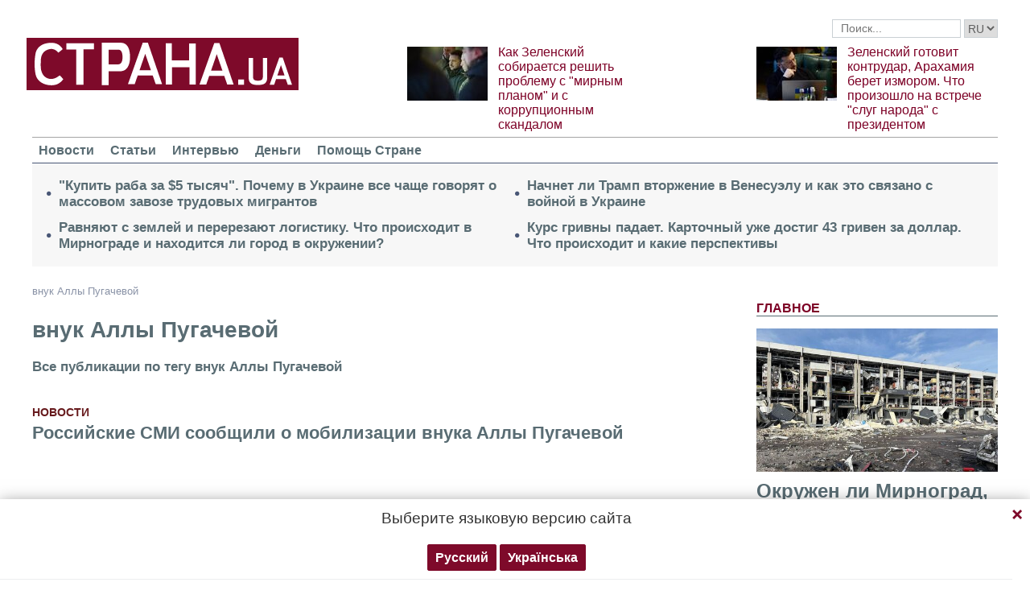

--- FILE ---
content_type: text/html; charset=UTF-8
request_url: https://strana.today/tags/vnuk-ally-puhachevoj.html
body_size: 10864
content:

<!DOCTYPE html>
<html lang="ru">
            <head>
    <title>внук Аллы Пугачевой. Последние новости по тегу внук Аллы Пугачевой - Strana</title><meta name="description" content="Свежие новости по тегу внук Аллы Пугачевой. Читайте новости по тегу внук Аллы Пугачевой" /><link rel="canonical" href="https://ctrana.news/tags/vnuk-ally-puhachevoj.html" />    <meta name="viewport" content="width=device-width, initial-scale=1, maximum-scale=1">

    <link rel="preload" href="/user/fonts/fontawesome-webfont.woff2?v=4.7.0" as="font" type="font/woff2" crossorigin>
    
    <link rel="preconnect dns-prefetch" href="https://pagead2.googlesyndication.com/" crossorigin>
    <link rel="preload" as="image" href="/user/img/logo.png">
    <link rel="preconnect dns-prefetch" href="https://www.google-analytics.com/" crossorigin>
            
    
    <meta name="twitter:site" content="@StranaUA">
    <meta property="fb:pages" content="225855087749367" />
    <meta name="theme-color" content="#7d122e">
        <link rel="shortcut icon" href="/user/img/favicon.ico" type="image/x-icon" />
    <link rel="apple-touch-icon" sizes="60x60" href="/user/img/touch-icon-iphone.png">
    <link rel="apple-touch-icon" sizes="76x76" href="/user/img/touch-icon-ipad.png">
    <link rel="apple-touch-icon" sizes="120x120" href="/user/img/touch-icon-iphone-retina.png">
    <link rel="apple-touch-icon" sizes="152x152" href="/user/img/touch-icon-ipad-retina.png">

                        
                
                
                                            <meta name="robots" content="noindex, follow">
                    
                
                    
                        <meta property="og:description" content="Свежие новости по тегу внук Аллы Пугачевой. Читайте новости по тегу внук Аллы Пугачевой" class="js-meta"/>
                <meta property="og:image" content="/user/img/cap/cap_860x489.png" class="js-meta"/>
    
    
    <script async src="https://pagead2.googlesyndication.com/pagead/js/adsbygoogle.js?client=ca-pub-2133930531084912" crossorigin="anonymous"></script>
    <script async src="https://pagead2.googlesyndication.com/pagead/js/adsbygoogle.js?client=ca-pub-6133026891672949" crossorigin="anonymous"></script>
    
    <link rel="stylesheet" href="/user/css/normalize.min.css">
    
        
    <!--<link rel="stylesheet" href="/user/css/strana_fix-new-4.css">-->
    
             <style>
        nav ul a.s-hot-link{
            color: #7d0126;
        }

        nav ul .active a.s-hot-link, nav ul a.s-hot-link:hover{
            color: #fff;
        }
    </style>

    <script>
        var loadsrcscache = [];
        load_srcs = function(sources, callback) {
            loadsrcscache.push([sources, callback]);
        };
    </script>

                    
                                                                                                    
                                                                                                                                
    <link rel="stylesheet" href="/user/css/main-v7.css" >
<link rel="stylesheet" href="/user/css/strana_fix-v19.css" ></head>
        <body>
        <div class="container sbody" id="">
            
                                                <div class="sunsite_actions top-banner" data-action="banners" data-all="1" data-place="1" data-page="30"></div>
                                        <style>
    .lswitcher {
        position:relative;
        color:#606060;
        top:1px;
        display:inline-block;
        height:23px;
        border-color:#cad0d4;
    }
</style>
<header>
    <div class="header-row">
        <div class="info-right clearfix">
            <div class="social-box-top">
                <div class="addthis_inline_follow_toolbox"></div>
            </div>
            <div class="top-search" id="search-you">
                <form class="js-search-fm" role="search" method="get" action="/search.html">
                    <div class="search-form">
                        <label><input type="text" class="search-field" placeholder="Поиск..." value="" name="query"></label>
                        <!-- <button type="submit" class="btn btn-default search-submit"><i class="fa fa-search"> </i></button>-->

                                                
                                                
                        <select class="lswitcher js-lang-switch">
                                                            
                                                                                                        <option selected data-lset="1" value="#">RU</option>
                                                                                            
                                                                                    </select>
                    </div>
                </form>
            </div>
            <script>
                load_srcs(['/user/js/jquery-3.5.1.min.js'], function () {
                    $('.js-search-fm').on('submit', function(event){
                        event.preventDefault();
                        $form = $(this);
                        var value = $form.find('[name="query"]').val();
                        if(value){
                            window.History.pushState(null, document.title, decodeURIComponent($form.attr('action') + '?query=' + value));
                        }
                    });

                    $('.js-lang-switch').on('change', function (e) {
                        let valhref = $(this).val();                        
                        if(valhref != '#') {
                            //setCookie('lang_set', $(this).find('option:selected').data('lset'), 30);
                            document.location.href = valhref;
                        }
                    });
                });
            </script>
        </div>
    </div>

    <div class="header-main hidden-xs">
        <a class="logo js-refresh-page" data-page="30" href="/"><img width="338" height="65" src="/user/img/logo.png" alt="strana.ua"></a>

        
                    
            <div class="promo-news">
                <div class="img">
                    <a href="/news/495415-okazalsja-li-zelenskij-v-tjazhelejshem-polozhenii.html">
                                                                        <img width="100" height="67" alt="Как Зеленский собирается решить проблему с &quot;мирным планом&quot; и с коррупционным скандалом" data-src="/img/article/4954/15_promo_1.jpeg" src="/user/img/cap/wrap_100x67.png">
                    </a>
                </div>
                <div class="text">
                    <a href="/news/495415-okazalsja-li-zelenskij-v-tjazhelejshem-polozhenii.html">Как Зеленский собирается решить проблему с "мирным планом" и с коррупционным скандалом</a>
                </div>
            </div>
                    
            <div class="promo-news">
                <div class="img">
                    <a href="/news/495302-vstrecha-fraktsii-sluhi-naroda-s-vladimirom-zelenskim-zavershilas.html">
                                                                        <img width="100" height="67" alt="Зеленский готовит контрудар, Арахамия берет измором. Что произошло на встрече &quot;слуг народа&quot; с президентом" data-src="/img/article/4953/2_promo_1.jpeg" src="/user/img/cap/wrap_100x67.png">
                    </a>
                </div>
                <div class="text">
                    <a href="/news/495302-vstrecha-fraktsii-sluhi-naroda-s-vladimirom-zelenskim-zavershilas.html">Зеленский готовит контрудар, Арахамия берет измором. Что произошло на встрече "слуг народа" с президентом</a>
                </div>
            </div>
            </div>
    <nav class="clearfix">
        <a class="mob-logo js-refresh-page" data-page="30" href="/"><img width="170" height="33" src="/user/img/logo.png"  alt="strana.ua"></a>
        
        <div class="mob-toggle">
             <span class="icon-bar"></span>
             <span class="icon-bar"></span>
             <span class="icon-bar"></span>
        </div>
        <div class="search">
            <i class="fa fa-search"></i>
        </div>

        
        <form class="js-search-fm" action="/search.html">
            <input type="text" name="query">
            <button type="submit">
                <i class="fa fa-search"></i>
            </button>
        </form>

        <ul>
                                                                                                                                                                                                                                <li class=""><a  href="/news.html">Новости</a></li>
                                                            <li class=""><a  href="/articles.html">Статьи</a></li>
                                                            <li class=""><a  href="/articles/interview.html">Интервью</a></li>
                                                            <li class=""><a  href="/finance.html">Деньги</a></li>
                                                            <li class=""><a  href="/news/451447-obrashchenie-redaktsii-strany-k-chitateljam-s-prosboj-o-finansovoj-pomoshchi.html">Помощь Стране</a></li>
                    </ul>
    </nav>

    
            
        <div class="main-header-news ">
            <div class="col1">
                                    <div class="link-text">
                        <a href="/news/495444-pochemu-ukrainskij-biznes-aktiviziroval-poiski-trudovykh-mihrantov.html">"Купить раба за $5 тысяч". Почему в Украине все чаще говорят о массовом завозе трудовых мигрантов</a>
                    </div>
                                                        <div class="link-text">
                        <a href="/news/495532-okruzhen-li-polnostju-mirnohrad.html">Равняют с землей и перерезают логистику. Что происходит в Мирнограде и находится ли город в окружении?</a>
                    </div>
                                            </div><div class="col2">
                                                        <div class="link-text">
                        <a href="/news/495505-nachnet-li-tramp-vtorzhenie-v-venesuelu-i-kak-eto-svjazano-s-vojnoj-v-ukraine.html">Начнет ли Трамп вторжение в Венесуэлу и как это связано с войной в Украине</a>
                    </div>
                                                        <div class="link-text">
                        <a href="/finance/495478-chto-budet-s-kursom-hrivny-v-blizhajshee-vremja.html">Курс гривны падает. Карточный уже достиг 43 гривен за доллар. Что происходит и какие перспективы</a>
                    </div>
                                                </div>
        </div>
    
        
            <div class="header-slider blogs-under-header visible-xs owl-carousel owl-theme">
                                                <div class="item" style="padding:0 5%">
                        <div class="promo-news">
                            <a href="/news/495534-itohi-1371-dnja-vojny-v-ukraine.html" style="font-size:17px;font-weight:700;">Окружен ли Мирноград, три сценария Трампа по мирному плану, НАБУ обещает новые "пидозры". Итоги</a>
                        </div>
                    </div>
                                                        <div class="item" style="padding:0 5%">
                    <div class="promo-news">
                        <a href="/news/495415-okazalsja-li-zelenskij-v-tjazhelejshem-polozhenii.html" style="font-size:17px;font-weight:400;">Как Зеленский собирается решить проблему с "мирным планом" и с коррупционным скандалом</a>
                    </div>
                </div>
                            <div class="item" style="padding:0 5%">
                    <div class="promo-news">
                        <a href="/news/495302-vstrecha-fraktsii-sluhi-naroda-s-vladimirom-zelenskim-zavershilas.html" style="font-size:17px;font-weight:400;">Зеленский готовит контрудар, Арахамия берет измором. Что произошло на встрече "слуг народа" с президентом</a>
                    </div>
                </div>
                    </div>
        <script>
            load_srcs(['/user/js/jquery-3.5.1.min.js'], function () {
                var on_mobile_load = function(){
                    if($(window).width() < 768) {
                        load_srcs(['/user/js/owl.carousel.min.js', '/user/css/owl.carousel.min.css', '/user/css/owl.theme.default.min.css'], function () {
                            $(".header-slider").owlCarousel({
                                items: 1,
                                loop: true,
                                nav: false,
                                dots: false,
                                navText: '',
                                autoplay: true
                            });
                        });

                        return true;
                    }
                    return false;
                };

                if(!on_mobile_load()) {
                    $(window).on('resize', function () {
                        on_mobile_load();
                    });
                }

                $('.js-refresh-page').on('click', function (e) {
                    var page = $(this).data('page');

                    if(parseInt(page) == 1000){
                        e.preventDefault();
                        loadPage($(this).attr('href'));
                    }
                })
            });
         </script>
    </header>

                                        <section class="main">
    <div class="main-right-column">
            

        <div class="right-top-news hidden-xs">
        <div class="title-rubric hidden-xs">Главное</div>
        <div class="right-top-news-image">
            <a href="/news/495534-itohi-1371-dnja-vojny-v-ukraine.html">
                
                <img width="300" height="178" data-src="/img/article/4955/34_promo_3.jpeg" src="/user/img/cap/wrap_730x411.png" itemprop="image">
            </a>
        </div>
        <div class="right-top-news-title">
            <a href="/news/495534-itohi-1371-dnja-vojny-v-ukraine.html" data-edit="495534,2265">
                Окружен ли Мирноград, три сценария Трампа по мирному плану, НАБУ обещает новые "пидозры". Итоги
            </a>
        </div>
        <div class="right-top-news-subtitle">
            
        </div>
    </div>
        <div class="sunsite_actions" data-action="banners" data-place="2" data-all="1" data-page="30"></div>
        

    <div class="live-block">
        <div class="title-rubric live"><a href="/video.html">Видео</a></div>

                <article class="photo-news">
            <div class="main-img">
                <a href="/video/387275-kak-smotret-stranu-i-bloh-jasnoponjatno-olesi-medvedevoj-v-ukraine-posle-blokirovki.html">
                    
                    <img width="300" height="178" alt="Как смотреть &quot;Страну&quot; и &quot;Ясно.Понятно&quot; в Украине. Новый выпуск блога Олеси Медведевой" data-src="/img/article/3872/75_promo_10.jpeg" src="/user/img/cap/wrap_730x411.png">
                </a>
                <div class="video-icon">
                    <a href="/video/387275-kak-smotret-stranu-i-bloh-jasnoponjatno-olesi-medvedevoj-v-ukraine-posle-blokirovki.html">
                        <i class="fa fa-play-circle-o" aria-hidden="true"></i>
                    </a>
                </div>
            </div>
            <div class="text-photo-news">
                <div class="title">
                    <a href="/video/387275-kak-smotret-stranu-i-bloh-jasnoponjatno-olesi-medvedevoj-v-ukraine-posle-blokirovki.html" data-edit="387275,2280">
                        Как смотреть "Страну" и "Ясно.Понятно" в Украине. Новый выпуск блога Олеси Медведевой
                    </a>
                </div>
            </div>
        </article>
    </div>
        


<div class="popular-block">
    <div class="title-rubric">Популярное</div>

            <div class="popular-news">
            <div class="number">1</div>
            <div class="text-popular">
                <a href="/news/495459-vojna-v-ukraine-24-nojabrja-2025-hoda-novosti-onlajn-.html" class="link-popular" data-edit="495459,2265">
                    1370-й день войны в Украине. Что происходит 24 ноября. Обновляется
                </a>
            </div>
            <span class="clearfix"></span>
        </div>
            <div class="popular-news">
            <div class="number">2</div>
            <div class="text-popular">
                <a href="/news/495457-vojna-v-ukraine-25-nojabrja-2025-hoda-novosti-onlajn-.html" class="link-popular" data-edit="495457,2265">
                    1371-й день войны в Украине. Массированный удар по Киеву. Что происходит 25 ноября. Обновляется
                </a>
            </div>
            <span class="clearfix"></span>
        </div>
            <div class="popular-news">
            <div class="number">3</div>
            <div class="text-popular">
                <a href="/news/495510-kto-ostanovil-finansirovanie-ukrainy-iz-bjudzheta-ssha-video-intervju-livitt.html" class="link-popular" data-edit="495510,2265">
                    Финансирование Украины из бюджета США остановлено по личному распоряжению Трампа. Видео
                </a>
            </div>
            <span class="clearfix"></span>
        </div>
            <div class="popular-news">
            <div class="number">4</div>
            <div class="text-popular">
                <a href="/news/495527-makron-rasskazal-o-harantijakh-bezopasnosti-dlja-ukrainy-smi-ne-tak-eho-ponjali-.html" class="link-popular" data-edit="495527,2265">
                    После интервью Макрона СМИ пишут о решении ввести в Киев и Одессу иностранные войска. Что происходит
                </a>
            </div>
            <span class="clearfix"></span>
        </div>
            <div class="popular-news">
            <div class="number">5</div>
            <div class="text-popular">
                <a href="/news/495509-bankovaja-opasaetsja-ssory-zelenskoho-i-trampa-v-khode-obsuzhdenija-mirnoho-plana-dlja-ukrainy.html" class="link-popular" data-edit="495509,2265">
                    Зеленского предостерегают от новой ссоры с Трампом во время визита в Вашингтон
                </a>
            </div>
            <span class="clearfix"></span>
        </div>
    </div>        

        <div class="social-news">
        <div class="title-rubric">
            <a href="/articles/private-life.html">Частная жизнь</a>
        </div>
        
        <div class="socialnews-image">
            <a href="/news/487612-amerikanskoho-repera-p-diddy-priznali-chastichno-vinovnym.html">
                <img width="300" height="178" alt="Суд присяжных частично оправдал рэпера P. Diddy, который устраивал секс-вечеринки для голливудских звезд" data-src="/img/article/4876/12_promo_9.jpeg" src="/user/img/cap/wrap_300x178_promo9.png">
            </a>
        </div>

        <div class="socialnews-title">
            <a href="/news/487612-amerikanskoho-repera-p-diddy-priznali-chastichno-vinovnym.html" data-edit="487612,2265">Суд присяжных частично оправдал рэпера P. Diddy, который устраивал секс-вечеринки для голливудских звезд</a>
        </div>
        <div class="socialnews-subtitle"></div>
    </div>

                    <div class="desc-ban">
            <div class="sunsite_actions" data-action="banners" data-place="57" data-all="1" data-page="30"></div>
        </div>
            <div id="stick-banner-top"></div>
        <div id="stick-banner" class="sunsite_actions" data-action="banners" data-place="4" data-page="30"></div>
    
            <div class="sunsite_actions" data-action="banners" data-place="17" data-page="30"></div>
    </div>
    <div class="article-and-news">
                                                            <div class="breadcrumbs hidden-xs">
                                                                                                                        <a itemprop="url" itemtype="http://data-vocabulary.org/Breadcrumb" href="/tags/vnuk-ally-puhachevoj.html" title="">
                        внук Аллы Пугачевой
                    </a>
                                        </div>
<script type="text/javascript">
    load_srcs(['/user/js/jquery-3.5.1.min.js'], function(){
        var title = '';
        var href = '';
        var itemprop = '';
        var name = '';

        $('.hybrideLink').each(function(){
            var linkText = '';
            href = $(this).find('span').data('href');
            itemprop = $(this).find('span').data('itemprop');
            title = $(this).find('span').data('title');
            name = $(this).find('span').data('name');

            linkText += '<a itemprop="'+ itemprop +'" href="'+ href +'" title="'+ title +'">';
            linkText += '<span itemprop="title">';
            linkText += name;
            linkText +=	'</span></a>';
            $(this).html(linkText);
        });
    });
</script>        <h1 rel="1" class="section-title" style="color:#596c73;">внук Аллы Пугачевой</h1>
                    <h2 rel="1" class="section-title" style="color:#596c73;">Все публикации по тегу внук Аллы Пугачевой</h2>
                <div class="lenta">
                            <article class="lenta-news clearfix">
                    <div>
                                                <div class="rubric">
                            <a href="/news.html">Новости</a>
                        </div>
                        <div class="title">
                            <a href="/news/410578-v-rossii-soobshchajut-o-mobilizatsii-vnuka-ally-puhachevoj.html">
                                Российские СМИ сообщили о мобилизации внука Аллы Пугачевой
                            </a>
                        </div>
                    </div>
                </article>
                    </div>
        <div class="pagination">
                    </div>
    </div>
</section>
<section class="blocks">
        

    <div class="select-news hidden-xs">
        <div class="title-rubric"><a href="/finance.html">Деньги</a></div>

        <div class="hardnews">
                            <div class="main-hardnews">
                    <div class="rubric-main-photo">
                        <a href="/finance/495478-chto-budet-s-kursom-hrivny-v-blizhajshee-vremja.html"><img width="277" height="165" alt="Курс гривны падает. Карточный уже достиг 43 гривен за доллар. Что происходит и какие перспективы" data-src="/img/article/4954/78_promo_5.jpeg" src="/user/img/cap/wrap_278x165_promo5.png"></a>
                    </div>
                    <div class="main-news-title-rubric">
                        <a href="/finance/495478-chto-budet-s-kursom-hrivny-v-blizhajshee-vremja.html" data-edit="495478,2391">
                            Курс гривны падает. Карточный уже достиг 43 гривен за доллар. Что происходит и какие перспективы
                        </a>
                        <span class="glyphicon glyphicon-camera"></span>
                    </div>
                    <div class="main-news-subtitle-rubric"></div>
                </div>
                            <div class="main-hardnews">
                    <div class="rubric-main-photo">
                        <a href="/news/494482-novaja-banknota-v-5000-hrn-pochemu-v-ukraine-rastet-spros-naselenija-na-krupnye-nominaly-hrivni.html"><img width="277" height="165" alt="Запустят ли в Украине новую банкноту в 5000 гривен" data-src="/img/article/4944/82_promo_5.jpeg" src="/user/img/cap/wrap_278x165_promo5.png"></a>
                    </div>
                    <div class="main-news-title-rubric">
                        <a href="/news/494482-novaja-banknota-v-5000-hrn-pochemu-v-ukraine-rastet-spros-naselenija-na-krupnye-nominaly-hrivni.html" data-edit="494482,2265">
                            Запустят ли в Украине новую банкноту в 5000 гривен
                        </a>
                        <span class="glyphicon glyphicon-camera"></span>
                    </div>
                    <div class="main-news-subtitle-rubric"></div>
                </div>
                            <div class="main-hardnews">
                    <div class="rubric-main-photo">
                        <a href="/finance/494299-ukraintsy-ne-mohut-snjat-svoi-denhi-v-bankakh-posle-finmonitorinha.html"><img width="277" height="165" alt="Банкиры отфутболивают переводы украинцев, проваливших финмониторинг, и люди остаются без денег" data-src="/img/article/4942/99_promo_5.jpeg" src="/user/img/cap/wrap_278x165_promo5.png"></a>
                    </div>
                    <div class="main-news-title-rubric">
                        <a href="/finance/494299-ukraintsy-ne-mohut-snjat-svoi-denhi-v-bankakh-posle-finmonitorinha.html" data-edit="494299,2391">
                            Банкиры отфутболивают переводы украинцев, проваливших финмониторинг, и люди остаются без денег
                        </a>
                        <span class="glyphicon glyphicon-camera"></span>
                    </div>
                    <div class="main-news-subtitle-rubric"></div>
                </div>
                            <div class="main-hardnews">
                    <div class="rubric-main-photo">
                        <a href="/finance/494236-kak-mozhno-obojti-limit-na-kartochnye-perevody-sredstv.html"><img width="277" height="165" alt="Появился путь обхода ограничения на карточные переводы с помощью привязки к своему счету других пользователей" data-src="/img/article/4942/36_promo_5.jpeg" src="/user/img/cap/wrap_278x165_promo5.png"></a>
                    </div>
                    <div class="main-news-title-rubric">
                        <a href="/finance/494236-kak-mozhno-obojti-limit-na-kartochnye-perevody-sredstv.html" data-edit="494236,2391">
                            Появился путь обхода ограничения на карточные переводы с помощью привязки к своему счету других пользователей
                        </a>
                        <span class="glyphicon glyphicon-camera"></span>
                    </div>
                    <div class="main-news-subtitle-rubric"></div>
                </div>
                    </div>
    </div>

</section>            
                            <div id="strana-recomended"></div>
                                    <div class="sunsite_actions" data-action="banners" data-place="5" data-page="30"></div>
                                        <footer>
    <div class="logo">
                    <a href="/"><img width="200" height="38" src="/user/img/logo.png" alt="Страна"></a>
                <div class="clearfix"></div>
    </div>
    <div class="menu">
        <ul>
            <li>Наши контакты: <a href="mailto:info@strana.news">info@strana.news</a></li>
            <li><a href="/about.html">О нас</a></li>
                            <li><a href="/policy.html">Политика конфиденциальности</a></li>
                        <li><a href="/archive.html">Архив материалов</a></li>
        </ul>
        <div class="f-advert">
            По вопросам размещения рекламы обращайтесь
            <a href="mailto:adv@strana.news">adv@strana.news</a>
        </div>
        <div class="footertext" style="font-size:14px">© 2016-2025, <a href="https://strana.today">СТРАНА.ua</a>. Все права защищены.
Частичное или полное использование материалов интернет-издания "<a href="https://strana.today">СТРАНА.ua</a>" разрешается только при условии прямой открытой для поисковых систем гиперссылки на непосредственный адрес материала на сайте <a href="https://strana.today">strana.ua</a><br>Любое копирование, публикация, перепечатка или воспроизведение информации, содержащей ссылку на «Интерфакс-Украина», запрещается.<a style="width: 1px; height: 1px; opacity:0; cursor: pointer" href="/actions/dis">.</a></div>
    </div>
    <div id="counter-block">
        <div id="counter-script"></div>
    </div>
</footer>

<div id="openModal" class="modal" style="display:none">
    <div class="modal-dialog">
        <div class="modal-content">
            <div class="modal-header">
                <div class="modal-body">
                    Продолжая просмотр, вы соглашаетесь с нашей политикой конфиденциальности
                </div>
                <div class="modal-links">
                    <a class="js-agree" href="#">Согласен</a>
                    <a href="/policy.html">Подробнее</a>
                </div>
            </div>
        </div>
    </div>
</div>

<div id="openModalLang" class="modal" style="display:none">
    <div class="modal-dialog">
        <div class="modal-content">
            <div class="lang-modal__close" style="cursor:pointer;float:right;margin-right:10px;margin-top:10px">
                <svg xmlns="http://www.w3.org/2000/svg" width="12" height="12" viewBox="0 0 12 12" fill="none">
                    <path fill-rule="evenodd" clip-rule="evenodd" d="M6 4L10 0L12 2L8 6L12 10L10 12L6 8L2 12L0 10L4 6L0 2L2 0L6 4Z" fill="#7E0A2A"></path>
                </svg>
            </div>
            <div class="modal-header">
                <div class="modal-body">
                   Выберите языковую версию сайта
                </div>
                <div class="modal-links">
                    <span class="js-changelang btn-popup-style-lang" data-lang="1" data-href="/">Русский</span>
                    <span class="js-changelang btn-popup-style-lang" data-lang="2" data-href="/ukr">Українська</span>
                </div>
            </div>
        </div>
    </div>
</div>

<script>
    load_srcs(['/user/js/jquery-3.5.1.min.js'], function() {
        let scrolled = false;
        let $insert = $('.inlines-insert');
        let article = '0';

        let $langModal = $('#openModalLang');

        $langModal.find('.lang-modal__close').on('click', function() {
            $langModal.fadeOut('fast');
        });

        $langModal.find('.js-changelang').on('click', function(e) {
            e.preventDefault();

            let new_url_set = $('.js-lang-switch option[data-lset="'+$(this).attr('data-lang')+'"]').val();
            setCookie('lang_set', $(this).attr('data-lang'), 30);
            if(new_url_set != '#') {
                location.href = new_url_set;
            }
            
            $langModal.fadeOut('fast');
        });
        let clang = getCookie('lang_set');
        if(clang != 1 && clang != 2) {
            $langModal.fadeIn(500);
        }
        /**/

        $(window).scroll(function() {
            if(!scrolled) {
                                if(getCookie('is_agree') != 1) {
                    setTimeout(function() {
                        let $modal = $('#openModal');
                        let $agree = $modal.find('.js-agree');

                        $modal.fadeIn(500);

                        $agree.click(function(e) {
                            e.preventDefault();

                            $.ajax({'url': '/actions/agree'});

                            $modal.css('display', 'none');
                        });
                    }, 5000);
                }
                            }
            scrolled = true;
        });
    });
</script>

<style>
    .articles .article-text #article-body{
        display: flex;
        flex-direction: column;
    }
</style>
                                        <div class="sunsite_actions" data-action="banners" data-place="19" data-page="30"></div>
                <div class="sunsite_actions" data-action="banners" data-all="1" data-place="20" data-page="30"></div>
            
            
                        
            <!-- Google tag (gtag.js) -->
            <script async src="https://www.googletagmanager.com/gtag/js?id=G-S9FTBMVV7Q"></script>
            <script>
            window.dataLayer = window.dataLayer || [];
            function gtag(){dataLayer.push(arguments);}
            gtag('js', new Date());

            gtag('config', 'G-S9FTBMVV7Q');
            </script>

                    </div>
        <i data-action="profile" class="sunsite_actions" style="display:none;"></i>

                
        
        <script type="text/javascript">
            // Global variable
            var root_domain = 'strana.today';
                        /*
            var addthis_load = false;
            var addthis_config = {
                //  pubid: 'ra-5947c19aad474312'
                 pubid: 'ra-5993fc6a9d0141f8'
            };
           */
            var is_touch = document.ontouchmove === null;

                        /*
            // Global function
            var addthis_init = function (){
                if(typeof addthis !== 'undefined' && addthis_load) {
                    addthis.update('share', 'url', document.URL);
                    addthis.update('share', 'title', document.title);
                    addthis.update('share', 'description', $('meta[name=description]').attr('content'));
                    if(typeof addthis.layers.refresh === 'function') {
                        addthis.layers.refresh();
                    }
                } else {
                    $.getScript('https://s7.addthis.com/js/300/addthis_widget.js#async=1', function () {
                        addthis.init();
                        addthis_load = true;
                    });
                }
            };
            */

            var element_scroll = function(soBox, soBoxTop, soText, ofSt){
                var oTop = $(soBoxTop).offset().top;
                var socH = $(soBox).outerHeight(true);
                var sTo  = $(soText).offset().top;
                var oHe  = $(soText).outerHeight(true);
                var ofH  = (sTo + oHe) - socH - ofSt - 100;

                if(sTo + oHe + ofSt > oTop){
                    if(window.scrollY >= ofH){
                        $(soBox).css({position:'fixed', 'top' : -(window.scrollY-ofH)+'px'});
                    }else{
                        if(window.scrollY > oTop - ofSt){
                            $(soBox).css({position: 'fixed', 'top': ofSt + 10 + 'px'});
                        }else{
                            $(soBox).css({position:'relative', 'top' : '0'});
                        }
                    }
                }else{
                    $(soBox).css({position:'relative', 'top' : '0'});
                }
            };

            function show_imgs($elems) {
                $elems.each( function() {
                    var $this = $( this );
                    var src = $this.data( 'src' );

                    if( $this.closest( $this.closest( '.img-wrap' ).length == 0 ) && src != '' ) {
                        $this.wrap( '<div class="img-wrap" style="background-image:url(' + src + ')"></div>' );
                    }
                } );
            }

            function setup_banners() {
                let idata = window.idata;
                let $place, w = $(window).width();
                let valid_banners = [];
                let is_mobile = ( /Android|webOS|iPhone|iPad|iPod|BlackBerry|IEMobile|Opera Mini/i.test(navigator.userAgent) );

                if(idata.length == 0 || parseInt(getCookie('dis_ads')) == 1) {
                    return false;
                }

                // если прокрутили 20+ пикселей - ставим баннеры
                let $this = $(window);
                if($this.scrollTop() >= 20 && !window.banners_loaded) {
                    // снимаем предидущий ивент
                    $(document).off('scroll', null, setup_banners);

                    console.log('banners loaded');

                    let data = idata;
                    for( var i in data ) {
                        valid_banners[i] = [];
                        $place = false;
                        $( 'div[data-place="' + i + '"]' ).empty().each(function(){
                            var $this = $(this);
                            var s = $this.data('screen') || '';
                            var r = $this.data('repeat') || false;

                            if (r) {
                                $place = $( 'div[data-place="' + i + '"]' );
                            } else if (s == '') {
                                $place = $this;
                            } else {
                                s = s.split(',');
                                if (w > parseInt(s[0]) && w <= parseInt(s[1])) {
                                    $place = $this;
                                }
                            }
                        });

                        if ($place) {
                            var banner = false;
                            
                            for( var j in data[i] ) {
                                if (data[i][j].screen_width[0] < w && data[i][j].screen_width[1] >= w) {
                                    valid_banners[i].push(data[i][j]);
                                }
                            }

                            if (valid_banners[i].length > 1) {
                                var tmp = [];
                                for (var k in valid_banners[i]) {
                                    tmp[k] = parseInt(valid_banners[i][k]['priority']);
                                }
                                banner = valid_banners[i][randbyweight(tmp)];
                            } else if (typeof valid_banners[i][0] !== 'undefined') {
                                banner = valid_banners[i][0];
                            }

                            if (banner) {
                                if (parseInt(banner.type) === 14827 || parseInt(banner.type) === 14996) {
                                    $place.append( '<div class="banner"><a href="' + banner.url + '" target="_blank"><im' + 'g src="/pub/banners/' + banner.file + '"></a></div>' );
                                } else {
                                    $place.append( '<div class="banner">' + banner.banner_code + '</div>' );
                                }
                            }
                        }
                    }
                    window.banners_loaded = true;
                }
            }

            function sunsite_action_banners(idata) {
                window.idata = idata;
                // вешаем ивент на скрол
                $(document).on('scroll', setup_banners);
            }

            function randbyweight(arr) {
                var rand = 0;
                for (var i in arr) {
                    rand +=arr[i];
                }
                rand = Math.floor((Math.random() * rand) + 1);
                for (var i in arr) {
                    rand -=arr[i];
                    if (rand <= 0) {
                        return i;
                    }
                }
            }

            
            function getCookie(name) {
                var matches = document.cookie.match(new RegExp(
                    "(?:^|; )" + name.replace(/([\.$?*|{}\(\)\[\]\\\/\+^])/g, '\\$1') + "=([^;]*)"
                ));
                return matches ? decodeURIComponent(matches[1]) : undefined;
            }

            function setCookie(name, value, days) {
                var expires = "";
                if (days) {
                    var date = new Date();
                    date.setTime(date.getTime() + (days*24*60*60*1000));
                    expires = "; expires=" + date.toUTCString();
                }
                document.cookie = name + "=" + (value || "")  + expires + "; path=/";
            }

            function setCookie_special(name, value, props, callback) {
                props = props || {}
                var exp = props.expires
                if (typeof exp == "number" && exp) {
                    var d = new Date()
                    d.setTime(d.getTime() + exp*1000)
                    exp = props.expires = d

                }

                if(exp && exp.toUTCString) { props.expires = exp.toUTCString() }

                value = encodeURIComponent(value)

                var updatedCookie = name + "=" + value

                for(var propName in props){
                    updatedCookie += "; " + propName
                    var propValue = props[propName]
                    if(propValue !== true){ updatedCookie += "=" + propValue }
                }
                
                document.cookie = updatedCookie
                if(typeof callback == 'function') {
                    callback();
                }
            }


            load_srcs(['/user/css/media-v3.css', '/user/css/font-awesome.min.css']);
            load_srcs(['/user/js/jquery-3.5.1.min.js'], function(){
                $(function(){
                    sunsite_inits['img_wrap'] = function() {
                        show_imgs($('img[data-src]')); 

                        delete window['loadingMedia']; 
                        window.banners_loaded = false;

                        $('[data-w]').remove();
                    };
                    show_imgs($('img[data-src]'));
                });

                // sunsite_inits['add_this'] = addthis_init;
                // addthis_init();

                var $s_sharing = $('.sticky-sharing');
                var $l_article = $('.left-article');
                var $s_banner = $('#stick-banner');
                var $s_sidebar = $('.main');

                sunsite_inits['get_elements'] = function () {
                    $s_sharing = $('.sticky-sharing');
                    $l_article = $('.left-article');
                    $s_banner = $('#stick-banner');
                    $s_sidebar = $('.main');
                };

                $(window).scroll(function(){
                    if($s_sharing.length && $l_article.length){
                        element_scroll($s_sharing, $('.sticky-sharing-top'), $l_article, 0);
                    }

                    if($s_banner.length && $s_sidebar.length) {
                        element_scroll($s_banner, $('#stick-banner-top'), $s_sidebar, 10);
                    }
                });

                // Mobile menu and search toggle
                $('body:eq(0)').on(is_touch ? 'touchend' : 'click', 'nav .search', function(){
                    $('nav form').slideToggle('fast');
                }).on(is_touch ? 'touchend' : 'click', 'nav .mob-toggle', function(){
                    $('nav ul').slideToggle('fast');
                });

                if($('#strana-recomended').length){
                    var stranaRecomendedInterval = null;
                    var stranaRecomendedIntervalmax = 0;

                    stranaRecomendedInterval = window.setInterval(function() {
                        if($('#at4-recommended').length){
                            window.clearInterval(stranaRecomendedInterval);

                            $('#strana-recomended').append($('#at4-recommended'));
                        }

                        if(stranaRecomendedIntervalmax++ >= 500){
                            window.clearInterval(stranaRecomendedInterval);
                        }
                    }, 300);
                }

            });
        </script>

        <script src="/user/js/sunsite-front.js" defer></script>

                                                                                                                                                                

                                    <!-- start intext content banner for strana.ua -->
                                <!-- end z banner for strana.ua -->
                    
        <!-- end intext content banner for strana.ua -->
                
        
                
                    </body>
</html>


--- FILE ---
content_type: text/html; charset=utf-8
request_url: https://www.google.com/recaptcha/api2/aframe
body_size: 265
content:
<!DOCTYPE HTML><html><head><meta http-equiv="content-type" content="text/html; charset=UTF-8"></head><body><script nonce="x1AgwskilKR3RIoufaa99w">/** Anti-fraud and anti-abuse applications only. See google.com/recaptcha */ try{var clients={'sodar':'https://pagead2.googlesyndication.com/pagead/sodar?'};window.addEventListener("message",function(a){try{if(a.source===window.parent){var b=JSON.parse(a.data);var c=clients[b['id']];if(c){var d=document.createElement('img');d.src=c+b['params']+'&rc='+(localStorage.getItem("rc::a")?sessionStorage.getItem("rc::b"):"");window.document.body.appendChild(d);sessionStorage.setItem("rc::e",parseInt(sessionStorage.getItem("rc::e")||0)+1);localStorage.setItem("rc::h",'1764091175110');}}}catch(b){}});window.parent.postMessage("_grecaptcha_ready", "*");}catch(b){}</script></body></html>